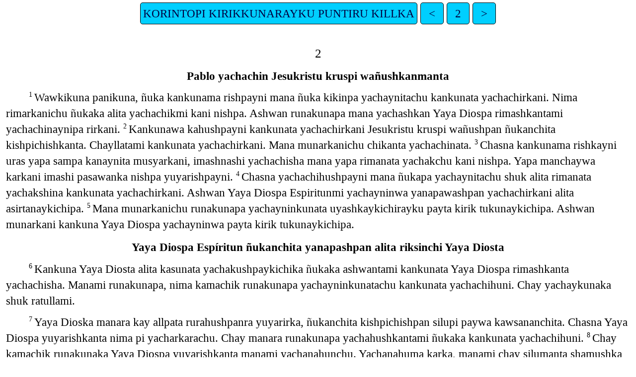

--- FILE ---
content_type: text/html
request_url: https://ebible.org/qupNT/1CO02.htm
body_size: 1607
content:
<!DOCTYPE html>
<html lang="qup">
<head>
<meta charset="UTF-8" />
<link rel="stylesheet" href="latin.css" type="text/css" />
<meta name="viewport" content="user-scalable=yes, initial-scale=1, minimum-scale=1, width=device-width"/>
<title>Yaya Diospa mushu killkachishkan shimi KORINTOPI KIRIKKUNARAYKU PUNTIRU KILLKA 2</title>
<meta name="keywords" content="Yaya Diospa mushu killkachishkan shimi, qup, Holy Bible, Scripture, Bible, Scriptures, New Testament, Old Testament, Gospel" />
<link rel="canonical" href="https://eBible.org/qupNT/1CO02.htm" />
</head>
<body>
<ul class='tnav'>
<li><a href='index.htm'>KORINTOPI KIRIKKUNARAYKU PUNTIRU KILLKA</a></li>
<li><a href='1CO01.htm'>&lt;</a></li>
<li><a href='1CO.htm'>2</a></li>
<li><a href='1CO03.htm'>&gt;</a></li>
</ul>
<div class="main">
 
<div class='chapterlabel' id="V0"> 2</div><div class='s'>Pablo yachachin Jesukristu kruspi wañushkanmanta </div> <div class='p'> <span class="verse" id="V1">1&#160;</span>Wawkikuna panikuna, ñuka kankunama rishpayni mana ñuka kikinpa yachaynitachu kankunata yachachirkani. Nima rimarkanichu ñukaka alita yachachikmi kani nishpa. Ashwan runakunapa mana yachashkan Yaya Diospa rimashkantami yachachinaynipa rirkani.   <span class="verse" id="V2">2&#160;</span>Kankunawa kahushpayni kankunata yachachirkani Jesukristu kruspi wañushpan ñukanchita kishpichishkanta. Chayllatami kankunata yachachirkani. Mana munarkanichu chikanta yachachinata.   <span class="verse" id="V3">3&#160;</span>Chasna kankunama rishkayni uras yapa sampa kanaynita musyarkani, imashnashi yachachisha mana yapa rimanata yachakchu kani nishpa. Yapa manchaywa karkani imashi pasawanka nishpa yuyarishpayni.   <span class="verse" id="V4">4&#160;</span>Chasna yachachihushpayni mana ñukapa yachaynitachu shuk alita rimanata yachakshina kankunata yachachirkani. Ashwan Yaya Diospa Espiritunmi yachayninwa yanapawashpan yachachirkani alita asirtanaykichipa.   <span class="verse" id="V5">5&#160;</span>Mana munarkanichu runakunapa yachayninkunata uyashkaykichirayku payta kirik tukunaykichipa. Ashwan munarkani kankuna Yaya Diospa yachayninwa payta kirik tukunaykichipa.   </div><div class='s'>Yaya Diospa Espíritun ñukanchita yanapashpan alita riksinchi Yaya Diosta </div> <div class='p'> <span class="verse" id="V6">6&#160;</span>Kankuna Yaya Diosta alita kasunata yachakushpaykichika ñukaka ashwantami kankunata Yaya Diospa rimashkanta yachachisha. Manami runakunapa, nima kamachik runakunapa yachayninkunatachu kankunata yachachihuni. Chay yachaykunaka shuk ratullami.   </div><div class='p'> <span class="verse" id="V7">7&#160;</span>Yaya Dioska manara kay allpata rurahushpanra yuyarirka, ñukanchita kishpichishpan silupi paywa kawsananchita. Chasna Yaya Diospa yuyarishkanta nima pi yacharkarachu. Chay manara runakunapa yachahushkantami ñukaka kankunata yachachihuni.   <span class="verse" id="V8">8&#160;</span>Chay kamachik runakunaka Yaya Diospa yuyarishkanta manami yachanahunchu. Yachanahuma karka, manami chay silumanta shamushka Jesukristuta kruspi klabashpa wañuchinahumachu karka.   <span class="verse" id="V9">9&#160;</span>Ashwan ñawpamanta pacha Yaya Diospa killkachishkanpi rimashkashina paktarirka kasna nishkaka:  </div><div class='q'>Yaya Dioska payta alita yuyakkunarayku shuk ali kawsana llaktata rurashka. Chaytaka nima maykan rikushkarachu, nima uyashkarachu, nima yuyarishkarachu nishpa.   </div><div class='m'> <span class="verse" id="V10">10&#160;</span>Yaya Dios Espiritunwami kunanka tukuy chaykunata ñukanchita riksichishka. Paypa Espíritun tukuypi alita riksichik kashpan Yaya Diospa yuyaynintapas alita yachashpan riksichin.   <span class="verse" id="V11">11&#160;</span>Mana nima pi yuyayninchitaka atipanchu yachanata, ñukanchi kikinllami yachanchi. Chasnallatatami nima pi Yaya Diospa yuyaynintaka yachanchu. Yaya Diospa Espiritunlla paypa yuyaynintaka yachan.   <span class="verse" id="V12">12&#160;</span>Chay Espiritunta ñukanchikunaka kuy tukushkanchi Yaya Dios ñukanchita yuyashpa kushkanta ñukanchirayku rurashkanta riksichinanpa. Mana kuy tukushkanchichu Yaya Diosta mana kasuk runakunata kamachikpa yuyayninta chay runakuna yuyarishkankunashina yuyarinanchipa.   <span class="verse" id="V13">13&#160;</span>Chasna Yaya Diospa Espíritun ñukanchita yachachishpanmi tukuy chaykunata runakunata yachachinchi. Mana ñukanchi kikinpa yuyayninchimantachu yachachihunchi. Ashwan Yaya Diospa Espíritun riksichishkantami paypa Espiritunwa kahukkunata yachachihunchi.   </div><div class='p'> <span class="verse" id="V14">14&#160;</span>Chay mana Yaya Diospa Espiritunwa kawsakkunaka manami riksinayanahunchu Yaya Diospa Espíritun riksichishkanta. Paykunaraykuka muspa yuyayyu yanka rimahushkashinami. Mana munanahunchu kirinata, nima atipanahunchu asirtanata. Chaytaka Yaya Diospa Espiritunwa kawsakkunallami asirtanahun.   <span class="verse" id="V15">15&#160;</span>Ñukanchi Yaya Diospa Espiritunwa kawsakkunami tukuy riksichishkanta alita asirtashpanchi yachanchi maykankunami ali, maykankunami mana alichu Yaya Diospa rikushkanpi. Ashwan ñukanchitaka nima maykan atipanchu asirtanata, Yaya Diospa Espíritun mana paypi kawsashpanka.   </div><div class='p'> <span class="verse" id="V16">16&#160;</span>Ñawpa Yaya Dios killkachishkanpi riman:  </div><div class='q'>Nima pi Yaya Diospa yuyayninta riksinchu. Nima pi atipanchu paytaka yachachinata nishpa.  </div><div class='m'>Paypa Espíritun ñukanchipi kashpanmi ñukanchika Kristupa yuyayninta riksinchi.   </div><ul class='tnav'>
<li><a href='index.htm'>KORINTOPI KIRIKKUNARAYKU PUNTIRU KILLKA</a></li>
<li><a href='1CO01.htm'>&lt;</a></li>
<li><a href='1CO.htm'>2</a></li>
<li><a href='1CO03.htm'>&gt;</a></li>
</ul>
<div class="footnote">
<hr />
</div>
<div class="copyright">

<p align="center"><a href='copyright.htm'>© 2008 WBT</a></p>
</div>
</div></body></html>
